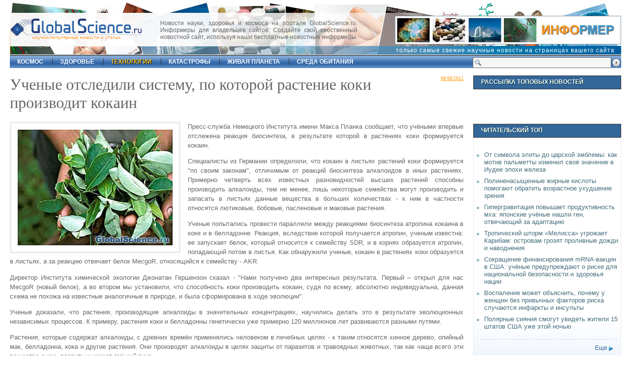

--- FILE ---
content_type: text/html; charset=UTF-8
request_url: https://globalscience.ru/article/read/20691/
body_size: 8056
content:
<!DOCTYPE html PUBLIC "-//W3C//DTD XHTML 1.0 Strict//EN" "https://www.w3.org/TR/xhtml1/DTD/xhtml1-strict.dtd">
<html xmlns="https://www.w3.org/1999/xhtml">
<head>
<title>Ученые отследили систему, по которой растение коки производит кокаин</title>
<meta http-equiv="Content-Type" content="text/html; charset=utf-8" />
<link type="text/css" rel="stylesheet" href="/css/main.css"  />
<link rel="icon" href="https://globalscience.ru/favicon.ico" type="image/x-icon" />
<link rel="shortcut icon" href="https://globalscience.ru/favicon.ico" type="image/ico" />
<link rel="alternate" type="application/rss+xml" href="https://globalscience.ru/export.rss" title="GlobalScience.ru XML"  />
<script type="text/javascript" src="https://globalscience.ru/js/main.js"></script>
<meta name="description" content="Пресс-служба Немецкого Института имени Макса Планка сообщает, что учёными впервые отслежена реакция биосинтеза, в результате которой в растениях коки формируется кокаин. Специалисты из Германии определили, что кокаин в листьях растений коки формируется &quot;по своим законам&quot;, отличимым от реакций биосинтеза алкалоидов в иных растениях. Примерно четверть всех известных разновидностей высших растений способны производить алкалоиды," />
<meta name="keywords" content="наука, открытия, новости, природные вещества,  растение коки,  листья,  реакция биосинтеза" />
<script type="text/javascript" charset="UTF-8">
/* <![CDATA[ */
try { if (undefined == xajax.config) xajax.config = {}; } catch (e) { xajax = {}; xajax.config = {}; };
xajax.config.requestURI = "/article/read/20691/";
xajax.config.statusMessages = false;
xajax.config.waitCursor = true;
xajax.config.version = "xajax 0.5";
xajax.config.legacy = false;
xajax.config.defaultMode = "asynchronous";
xajax.config.defaultMethod = "POST";
/* ]]> */
</script>
<script type="text/javascript" src="https://globalscience.ru/api/xajax/xajax_js/xajax_core.js" charset="UTF-8"></script>
<script type="text/javascript" charset="UTF-8">
/* <![CDATA[ */
window.setTimeout(
 function() {
  var scriptExists = false;
  try { if (xajax.isLoaded) scriptExists = true; }
  catch (e) {}
  if (!scriptExists) {
   alert("Error: the xajax Javascript component could not be included. Perhaps the URL is incorrect?\nURL: https://globalscience.ru/api/xajax/xajax_js/xajax_core.js");
  }
 }, 2000);
/* ]]> */
</script>

<script type='text/javascript' charset='UTF-8'>
/* <![CDATA[ */
xajax_ShowLoginForm = function() { return xajax.request( { xjxfun: 'ShowLoginForm' }, { parameters: arguments } ); };
xajax_CheckLogin = function() { return xajax.request( { xjxfun: 'CheckLogin' }, { parameters: arguments } ); };
xajax_ShowRegisterForm = function() { return xajax.request( { xjxfun: 'ShowRegisterForm' }, { parameters: arguments } ); };
xajax_CheckRegister = function() { return xajax.request( { xjxfun: 'CheckRegister' }, { parameters: arguments } ); };
xajax_ShowReminderForm = function() { return xajax.request( { xjxfun: 'ShowReminderForm' }, { parameters: arguments } ); };
xajax_CheckReminder = function() { return xajax.request( { xjxfun: 'CheckReminder' }, { parameters: arguments } ); };
xajax_AddRead = function() { return xajax.request( { xjxfun: 'AddRead' }, { parameters: arguments } ); };
xajax_ArtRate = function() { return xajax.request( { xjxfun: 'ArtRate' }, { parameters: arguments } ); };
xajax_AddComment = function() { return xajax.request( { xjxfun: 'AddComment' }, { parameters: arguments } ); };
xajax_LoadComments = function() { return xajax.request( { xjxfun: 'LoadComments' }, { parameters: arguments } ); };
xajax_SetCommentAlert = function() { return xajax.request( { xjxfun: 'SetCommentAlert' }, { parameters: arguments } ); };
/* ]]> */
</script>

</head>
<body>



<div id="xmask"></div>
<div id="center_outer"><div id="center_inner"><div id="d-close"><a href="javascript:void(0)" onClick="xajax.$('center_outer').style.display = 'none';xajax.$('xmask').style.display = 'none';" title="Close">&nbsp;&nbsp;</a></div><div id="center_inner_content"></div></div></div>
<div id="shell">
  <div id="top">
    <div id="topdate"></div>
    <div id="logo">
      <div id="slogan"><a href="https://globalscience.ru/">научно-популярные новости и статьи</a></div>
    </div>
    <div class="informer">Новости науки, здоровья и космоса на портале GlobalScience.ru. Информеры для владельцев сайтов. Создайте свой собственный новостной сайт, используя наши бесплатные новостные информеры.</div>
    <div class="ad46860_1"><a href="https://globalscience.ru/informers/"><img src="/images/informer.jpg" alt="Конструктор новостных информеров" title="Конструктор новостных информеров" /></a></div>
    <div class="info_slogan"><a href="https://globalscience.ru/informers/">только самые свежие научные новости на страницах вашего сайта</a></div>    
    <div id="sformtop"><form action="https://globalscience.ru/search" method="post"><input name="submit" type="submit" id="sbuttop" title="Поиск" value=" " alt="Поиск" /><input type="text" name="sterm" id="sinptop"  /></form></div>
  </div>
  <div id="nav">
    <ul>
          <li  id="first" ><a  href="https://globalscience.ru/cat/5/">космос</a></li>
          <li ><a  href="https://globalscience.ru/cat/4/">здоровье</a></li>
          <li ><a  id="m_act"  href="https://globalscience.ru/cat/3/">технологии</a></li>
          <li ><a  href="https://globalscience.ru/cat/12/">катастрофы</a></li>
          <li ><a  href="https://globalscience.ru/cat/6/">живая планета</a></li>
          <li ><a  href="https://globalscience.ru/cat/2/">среда обитания</a></li>
        </ul>
  </div>
  <div id="main">
	<div id="leftcol">



<div id="art">
  <div class="datgrey fright"><span class="undrlnd">08/06/2012</span></div>
  <h1>Ученые отследили систему, по которой растение коки производит кокаин</h1>
    <div class="fleft"> <img id="art-img" src="https://globalscience.ru/pictures/20691_2876.jpg" alt="Ученые отследили систему, по которой растение коки производит кокаин" title="Ученые отследили систему, по которой растение коки производит кокаин" />
    <div id="imdesc">  </div>
  </div>
    <div id="art-body"> <p style="text-align: justify;">Пресс-служба Немецкого Института имени Макса Планка сообщает, что учёными впервые отслежена реакция биосинтеза, в результате которой в растениях коки формируется кокаин.</p>
<p style="text-align: justify;">Специалисты из Германии определили, что кокаин в листьях растений коки формируется "по своим законам", отличимым от реакций биосинтеза алкалоидов в иных растениях. Примерно четверть всех известных разновидностей высших растений способны производить алкалоиды, тем не менее, лишь некоторые семейства могут производить и запасать в листьях данные вещества в больших количествах - к ним в частности относятся лютиковые, бобовые, пасленовые и маковые растения.</p>
<p style="text-align: justify;">Ученые попытались провести параллели между реакциями биосинтеза атропина кокаина в коке и в белладонне. Реакция, вследствие которой получается атропин, ученым известна: ее запускает белок, который относится к семейству SDR, и в корнях образуется атропин, попадающий потом в листья. Как обнаружили ученые, кокаин в растениях коки образуется в листьях, а за реакцию отвечает белок MecgoR, относящийся к семейству - AKR.</p>
<p style="text-align: justify;">Директор Института химической экологии Джонатан Гершензон сказал - "Нами получено два интересных результата. Первый – открыл для нас MecgoR (новый белок), а во втором мы установили, что способность коки производить кокаин, судя по всему, абсолютно индивидуальна, данная схема не похожа на известные аналогичные в природе, и была сформирована в ходе эволюции".</p>
<p style="text-align: justify;">Ученые доказали, что растения, производящие алкалоиды в значительных концентрациях, научились делать это в результате эволюционных независимых процессов. К примеру, растения коки и белладонны генетически уже примерно 120 миллионов лет развиваются разными путями.</p>
<p style="text-align: justify;">Растения, которые содержат алкалоиды, с древних времён применялись человеком в лечебных целях - к таким относятся хинное дерево, опийный мак, белладонна, кока и другие растения. Они производят алкалоиды в целях защиты от паразитов и травоядных животных, так как чаще всего эти вещества очень ядовиты и имеют горький вкус.</p>
<p style="text-align: justify;">В группе химических алкалоидов находятся природные вещества, которые содержат азот; на человеческий организм они способны влиять как стимуляторы или яды. Многие алкалоиды естественного происхождения применяются в фармацевтике в виде наркотических или <a href="http://globalscience.ru/article/read/18940/">лекарственных веществ</a>, наиболее популярные из них - кокаин, атропин, стрихнин, хини, морфин, никотин и кофеин.</p>
<p style="text-align: justify;">Исследовав химическую реакцию, производящую кокаин, исследователи задались целью отследить дальнейшие его пути в организме растения. Первостепенная задача, которую ученые планируют решить - выяснить, что позволяет коке сохранять кокаин в феноменально больших количествах в своих листьях – ведь его содержание достигает 10% сухой массы листа.</p>

  </div><div class="ua">українська версія: <a href="http://globalscience.ru/article/read/ua20691/" >Вчені відстежили систему, за якою рослина коки виробляє кокаїн </a></div>
  <div class="clr">&nbsp;</div>
<div style="float:left; margin-top:10px; margin-right:10px;"><a href="https://globalscience.ru/article/print/20691/"><img src="/images/icon_print.gif" width="16" height="16" alt="Печать" title="Печать" /></a></div> 
 <div class="article_tools_2 aright">
    <div id="art-rate">
      <div id="rate_div" style="float:left;"><strong>Рейтинг:</strong>
<ul class="star-rating">
<li class="current-rating" style="width:0%;">&nbsp;</li>
</ul>
<div class="rate-str"> <a href="javascript:void(0);" onclick="xajax_ShowLoginForm();">Авторизуйтесь</a> для оценки материала</div></div>
    </div>
    
	
	
	

    	
	
		
	
	
    </div>
  
  <h3 class="undrlnd fnorm">С этим материалом еще читают:</h3>
  
<div id="cat" class="em08">
        <h2><a href="https://globalscience.ru/article/read/20754/">Растения служат насекомым в качестве почтальонов</a></h2>
	<img src="https://globalscience.ru/pictures/small/20754_2944.jpg" class="fleft" />     <div class="artdesc">Специалисты из Института экологии в Нидерландах обнаружили, что у насекомых существует своеобразная почтовая служба, где роль почтового ящика исполняет почва, а роль почтальона – растения. Насекомые оставляют в почве какие-то химические письма, чтобы предупредить других, что "кормушка" уже занята. Эти письма доставляются по адресу следующими поколениями растений. В природе разные виды насекомых конкурируют друг с другом за одну пищу: к примеру, личинки жуков поедают корни растения, а гусеницы его листья.</div>
        <div class="clr dividerdot">&nbsp;</div>
            <h2><a href="https://globalscience.ru/article/read/21558/">Генетики создали растение, которое не перестает расти</a></h2>
	<img src="https://globalscience.ru/pictures/small/21558_3753.jpg" class="fleft" />     <div class="artdesc">Многие помнят персонаж из американской комедии "Лавка ужасов" Одри, плотоядное растение, которое росло безостановочно, вызывая восхищение у ни о чем не подозревающих людей. Нечто подобное, но не столь зловещее удалось создать немецким ученым-генетикам: они вывели табак, которые не перестает расти. В нормальных условиях табак (Nicotiana) известен довольно скучным жизненным циклом. Он растет в течение трех или четырех месяцев, согласно сведениям Investor's Business Daily, достигая 2 метров в высоту, тогда как его более старые листья</div>
        <div class="clr dividerdot">&nbsp;</div>
            <h2><a href="https://globalscience.ru/article/read/21795/">Ученые из США вырастили трансгенное «жирное» растение</a></h2>
	<img src="https://globalscience.ru/pictures/small/21795_3990.jpg" class="fleft" />     <div class="artdesc">Американским специалистам в области биоинженерии впервые удалось вырастить растение, содержащим большое количество жира и некоторых других «энергоемких» соединений. Благодаря таким свойствам растение может быть использовано для производства биотоплива или в качестве слишком калорийного корма для скота, передается в статье, опубликованной в Plant Cell. «Если научиться извлекать масло из семян, листьев и стеблей растения, то потенциальная энергетическая „емкость“ его может увеличиться в два раза. Более того, если заставить</div>
          </div>
<div class="clr"></div>
    <div class="dividerdot">&nbsp;</div>
<div>&nbsp;</div>
    <h3 class="undrlnd fnorm">Еще  из  категории<span class="podzag1 ucfirst"> <a href="https://globalscience.ru/cat/3/">технологии</a></span>:</h3>
    <div>&nbsp;</div>
    <div id="moreart-ul">
      <ul>
                <li><a href="https://globalscience.ru/article/read/28695/">Популярные чат-боты ИИ имеют тревожную уязвимость в шифровании — это означает, что хакеры могли легко перехватывать сообщения</a></li>
                <li><a href="https://globalscience.ru/article/read/28681/">Грибы как компьютерные чипы: учёные создают «живую память» из шиитаке</a></li>
                <li><a href="https://globalscience.ru/article/read/28680/">Учёные создали трёхслойное микрофлюидное устройство для сверхэффективного охлаждения электроники</a></li>
                <li><a href="https://globalscience.ru/article/read/28678/">Обычный кристалл оказался идеальным материалом для технологий на сверхнизких температурах</a></li>
                <li><a href="https://globalscience.ru/article/read/28677/">Учёные научились превращать снимки атомно-силового микроскопа в точные 3D-модели движений белков</a></li>
                <li><a href="https://globalscience.ru/article/read/28676/">Учёные создали уникальный гидрогель для «неклонируемых» меток безопасности</a></li>
                <li><a href="https://globalscience.ru/article/read/28675/">Роботы нового поколения: в Caltech создали систему, которая может ходить, ездить и летать</a></li>
                <li><a href="https://globalscience.ru/article/read/28673/">Учёные создали 3D-печатные материалы, которые полностью гасят вибрации</a></li>
              </ul>
    </div>
    <div class="dividerdot">&nbsp;</div>
    <div>&nbsp;</div>
    <div class="capt1">
      <h3 class="h3capt">Последние комментарии</h3>
    </div>
    <div>&nbsp;</div>
    <div class="comments" id="comments_div" >       <h2 class="undrlnd fs12 acenter">Комментариев нет. Будьте первым!</h2>
       </div>
    <div id="comment_form"><div class=" acenter">Пожалуйста, <a href="javascript:void(0);" onclick="xajax_ShowLoginForm();">авторизуйтесь</a>, чтобы иметь возможность оставлять комментарии.</div> </div>
    <div>&nbsp;</div>
    <div class="dividerdot">&nbsp;</div>
    <div>&nbsp;</div>
     </div>
</div>
<div id="rightcol"> 
	<div class="capt1">
  <h3 class="h3capt">Рассылка топовых новостей</h3>
</div>  <div class="clr">&nbsp;</div>
	  <div class="clr">&nbsp;</div>  
	
    <br /><br />


  <div class="clr">&nbsp;</div>  
  
  <div class="capt1">
  <h3 class="h3capt">Читательский топ</h3>
</div>
<div class="rc-cont">
  <ul>
    <li><a href="https://globalscience.ru/article/read/28647/"> От символа элиты до царской эмблемы: как мотив пальметты изменил своё значение в Иудее эпохи железа</a></li>
    <li><a href="https://globalscience.ru/article/read/28663/"> Полиненасыщенные жирные кислоты помогают обратить возрастное ухудшение зрения</a></li>
    <li><a href="https://globalscience.ru/article/read/28641/"> Гипергравитация повышает продуктивность мха: японские учёные нашли ген, отвечающий за адаптацию</a></li>
    <li><a href="https://globalscience.ru/article/read/28679/"> Тропический шторм «Мелисса» угрожает Карибам: островам грозят проливные дожди и наводнения</a></li>
    <li><a href="https://globalscience.ru/article/read/28638/"> Сокращение финансирования mRNA-вакцин в США: учёные предупреждают о риске для национальной безопасности и здоровья нации</a></li>
    <li><a href="https://globalscience.ru/article/read/28643/"> Воспаление может объяснить, почему у женщин без привычных факторов риска случаются инфаркты и инсульты</a></li>
    <li><a href="https://globalscience.ru/article/read/28692/"> Полярные сияния смогут увидеть жители 15 штатов США уже этой ночью</a></li>
  </ul>
  <div class="clr"></div>
  <div class="dividerdot">&nbsp;</div>
	<div class="more-right"><a href="https://globalscience.ru/most_read">Еще</a></div>
  <div class="clr"></div>
</div>  <div class="clr">&nbsp;</div>
   
   </div>
<script type="text/javascript">
	xajax_AddRead('20691');
	</script>  </div>
  <div class="clr">&nbsp;</div>
  <div id="bottom">
  <p><a href="https://globalscience.ru/">Главная</a> |  
         <a class="ucfirst" href="https://globalscience.ru/cat/5/">космос</a> |           <a class="ucfirst" href="https://globalscience.ru/cat/4/">здоровье</a> |           <a class="ucfirst" href="https://globalscience.ru/cat/3/">технологии</a> |           <a class="ucfirst" href="https://globalscience.ru/cat/12/">катастрофы</a> |           <a class="ucfirst" href="https://globalscience.ru/cat/6/">живая планета</a> |           <a class="ucfirst" href="https://globalscience.ru/cat/2/">среда обитания</a>     | <a href="https://globalscience.ru/most_read">Читательский ТОП</a> | <a href="https://globalscience.ru/cat/9/">Это интересно</a> | <a href="https://globalscience.ru/cat/10/">Строительные технологии</a></p>
    <p><a href="https://globalscience.ru/export.rss" class="a-rss">RSS</a> | <a href="https://globalscience.ru/feedback/">Обратная связь</a> | <a href="https://globalscience.ru/informers/">Информеры</a> | <a href="https://globalscience.ru/about/">О сайте</a> | <a href="https://globalscience.ru/subscription/">E-mail рассылка</a> | <a href="https://globalscience.ru/enablejs/">Как включить JavaScript</a> | <a href="https://globalscience.ru/cat/7/">Полезно знать</a> | <a href="https://globalscience.ru/cat/11/">Заметки домоседам</a> | <a href="/socials.html">Социальные сети</a></p>
</div>
  <p style="text-align:center;"> &copy; 2007-2026 GlobalScience.ru<br />
При полном или частичном использовании материалов прямая гиперссылка на <a href="https://globalscience.ru/">GlobalScience.ru</a> обязательна</p>
</div>
<div align="center"><div class="counters">

<noindex>
<a href="https://yandex.ru/cy?base=0&amp;host=globalscience.ru"><img src="https://www.yandex.ru/cycounter?globalscience.ru" width="88" height="31" alt="" border="0" /></a>

<!-- Yandex.Metrika counter -->
<script type="text/javascript" >
   (function(m,e,t,r,i,k,a){m[i]=m[i]||function(){(m[i].a=m[i].a||[]).push(arguments)};
   m[i].l=1*new Date();
   for (var j = 0; j < document.scripts.length; j++) {if (document.scripts[j].src === r) { return; }}
   k=e.createElement(t),a=e.getElementsByTagName(t)[0],k.async=1,k.src=r,a.parentNode.insertBefore(k,a)})
   (window, document, "script", "https://mc.yandex.ru/metrika/tag.js", "ym");

   ym(64526389, "init", {
        clickmap:true,
        trackLinks:true,
        accurateTrackBounce:true
   });
</script>
<noscript><div><img src="https://mc.yandex.ru/watch/64526389" style="position:absolute; left:-9999px;" alt="" /></div></noscript>
<!-- /Yandex.Metrika counter -->

<!--LiveInternet counter--><script type="text/javascript">new Image().src = "//counter.yadro.ru/hit?r" + escape(document.referrer) + ((typeof(screen)=="undefined")?"" : 

";s"+screen.width+"*"+screen.height+"*" + (screen.colorDepth?screen.colorDepth:screen.pixelDepth)) + ";u"+escape(document.URL) +  ";" 

+Math.random();</script><!--/LiveInternet-->




</noindex>


</div></div>
<script type="text/javascript">
	obj_xmask=document.getElementById('xmask');
	obj_xmask.style.width=(x_width+100)+'px';
	obj_xmask.style.height=(y_height+100)+'px';
	obj_xmask.style.marginLeft=-100+'px';
	obj_xmask.style.marginTop=-100+'px';
</script>
</body>
</html>